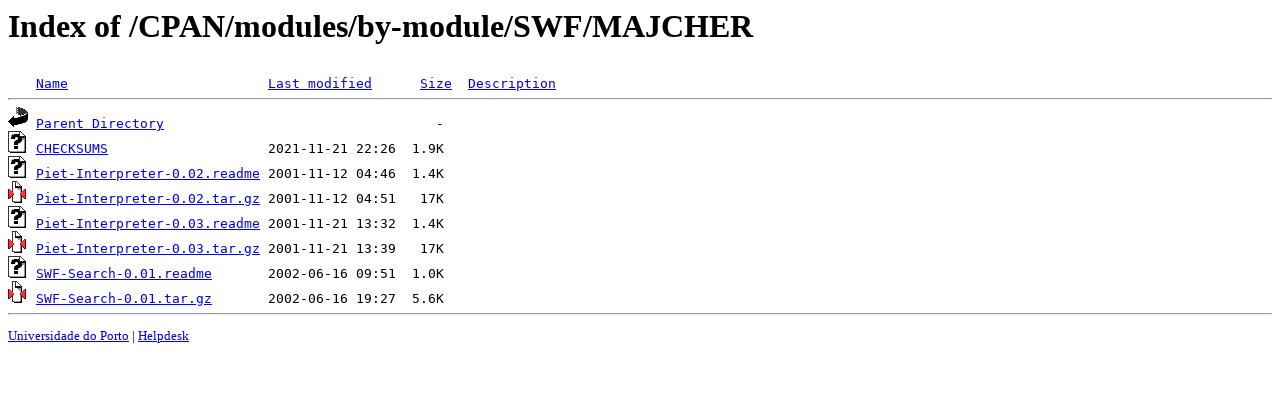

--- FILE ---
content_type: text/html;charset=UTF-8
request_url: https://mirrors.up.pt/CPAN/modules/by-module/SWF/MAJCHER/
body_size: 610
content:
<!DOCTYPE HTML PUBLIC "-//W3C//DTD HTML 3.2 Final//EN">
<html>
 <head>
  <title>Index of /CPAN/modules/by-module/SWF/MAJCHER</title>
 </head>
 <body>
<h1>Index of /CPAN/modules/by-module/SWF/MAJCHER</h1>
<pre><img src="/icons/blank.gif" alt="Icon "> <a href="?C=N;O=D">Name</a>                         <a href="?C=M;O=A">Last modified</a>      <a href="?C=S;O=A">Size</a>  <a href="?C=D;O=A">Description</a><hr><img src="/icons/back.gif" alt="[PARENTDIR]"> <a href="/CPAN/modules/by-module/SWF/">Parent Directory</a>                                  -   
<img src="/icons/unknown.gif" alt="[   ]"> <a href="CHECKSUMS">CHECKSUMS</a>                    2021-11-21 22:26  1.9K  
<img src="/icons/unknown.gif" alt="[   ]"> <a href="Piet-Interpreter-0.02.readme">Piet-Interpreter-0.02.readme</a> 2001-11-12 04:46  1.4K  
<img src="/icons/compressed.gif" alt="[   ]"> <a href="Piet-Interpreter-0.02.tar.gz">Piet-Interpreter-0.02.tar.gz</a> 2001-11-12 04:51   17K  
<img src="/icons/unknown.gif" alt="[   ]"> <a href="Piet-Interpreter-0.03.readme">Piet-Interpreter-0.03.readme</a> 2001-11-21 13:32  1.4K  
<img src="/icons/compressed.gif" alt="[   ]"> <a href="Piet-Interpreter-0.03.tar.gz">Piet-Interpreter-0.03.tar.gz</a> 2001-11-21 13:39   17K  
<img src="/icons/unknown.gif" alt="[   ]"> <a href="SWF-Search-0.01.readme">SWF-Search-0.01.readme</a>       2002-06-16 09:51  1.0K  
<img src="/icons/compressed.gif" alt="[   ]"> <a href="SWF-Search-0.01.tar.gz">SWF-Search-0.01.tar.gz</a>       2002-06-16 19:27  5.6K  
<hr></pre>
<small>
<div>
<a href="http://www.up.pt" target="_blank">Universidade do Porto</a> | <a href="mailto:helpdesk@up.pt" target="_blank">Helpdesk</a> <br/>
</div>
</small>
</body>
</html>

